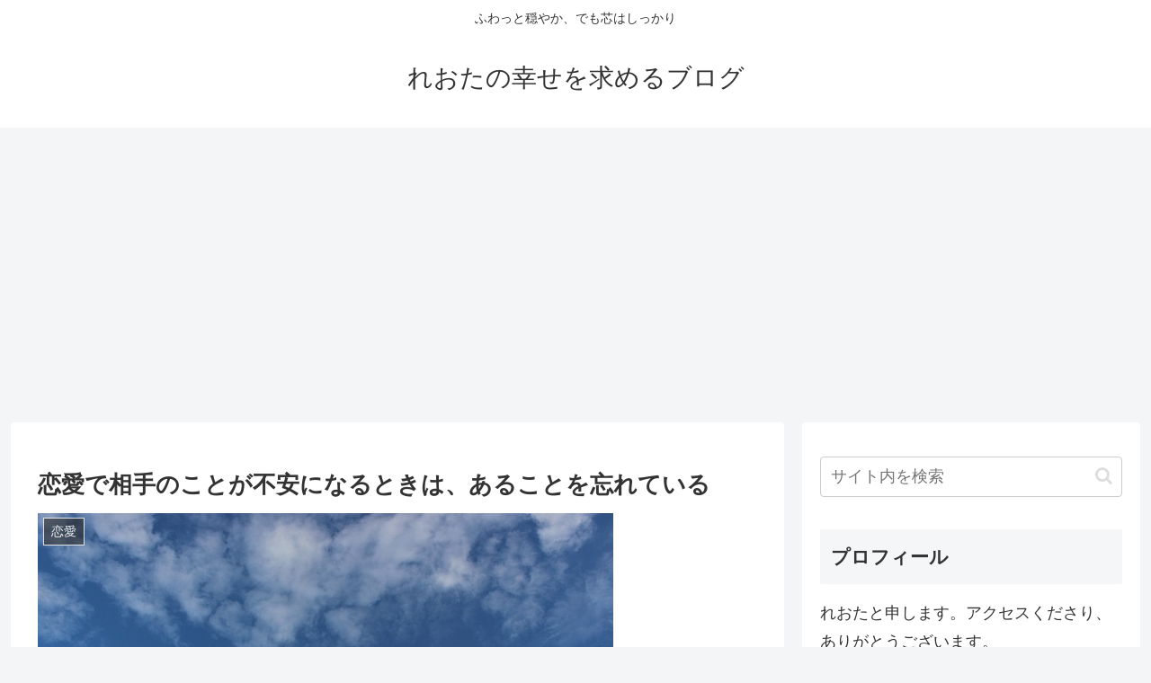

--- FILE ---
content_type: text/html; charset=utf-8
request_url: https://www.google.com/recaptcha/api2/aframe
body_size: 267
content:
<!DOCTYPE HTML><html><head><meta http-equiv="content-type" content="text/html; charset=UTF-8"></head><body><script nonce="6UljdAgSv0oZAvr5I_1Z2A">/** Anti-fraud and anti-abuse applications only. See google.com/recaptcha */ try{var clients={'sodar':'https://pagead2.googlesyndication.com/pagead/sodar?'};window.addEventListener("message",function(a){try{if(a.source===window.parent){var b=JSON.parse(a.data);var c=clients[b['id']];if(c){var d=document.createElement('img');d.src=c+b['params']+'&rc='+(localStorage.getItem("rc::a")?sessionStorage.getItem("rc::b"):"");window.document.body.appendChild(d);sessionStorage.setItem("rc::e",parseInt(sessionStorage.getItem("rc::e")||0)+1);localStorage.setItem("rc::h",'1762070566892');}}}catch(b){}});window.parent.postMessage("_grecaptcha_ready", "*");}catch(b){}</script></body></html>